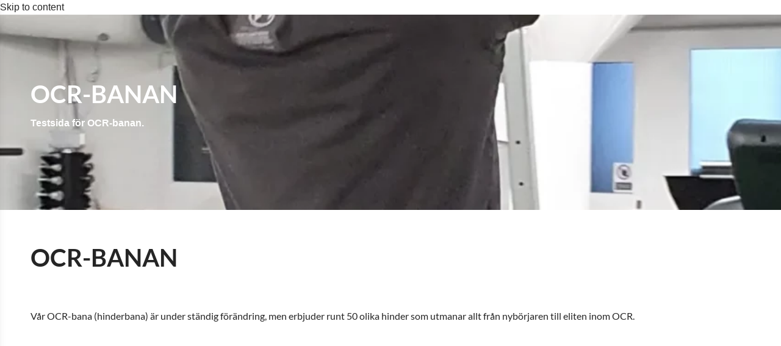

--- FILE ---
content_type: text/html; charset=UTF-8
request_url: https://www.naturalfit.se/therapy/ocr-banan/
body_size: 10629
content:
<!doctype html>
<html lang="sv-SE">
  <head>
    <meta charset="UTF-8" />
    <meta name="viewport" content="width=device-width, initial-scale=1" />
    <link rel="profile" href="https://gmpg.org/xfn/11" />
    <meta name='robots' content='index, follow, max-image-preview:large, max-snippet:-1, max-video-preview:-1' />
	<style>img:is([sizes="auto" i], [sizes^="auto," i]) { contain-intrinsic-size: 3000px 1500px }</style>
	
	<!-- This site is optimized with the Yoast SEO plugin v26.8 - https://yoast.com/product/yoast-seo-wordpress/ -->
	<title>OCR-BANAN - Natural Fit</title>
	<link rel="canonical" href="https://www.naturalfit.se/therapy/ocr-banan/" />
	<meta property="og:locale" content="sv_SE" />
	<meta property="og:type" content="article" />
	<meta property="og:title" content="OCR-BANAN - Natural Fit" />
	<meta property="og:description" content="Vår OCR-bana (hinderbana) är under ständig förändring, men erbjuder runt 50 olika hinder som utmanar allt från nybörjaren till eliten inom OCR." />
	<meta property="og:url" content="https://www.naturalfit.se/therapy/ocr-banan/" />
	<meta property="og:site_name" content="Natural Fit" />
	<meta property="article:modified_time" content="2022-11-24T14:37:58+00:00" />
	<meta property="og:image" content="https://i0.wp.com/www.naturalfit.se/wp-content/uploads/2022/11/IMG_20221023_175545_437.webp?fit=1440%2C1440&ssl=1" />
	<meta property="og:image:width" content="1440" />
	<meta property="og:image:height" content="1440" />
	<meta property="og:image:type" content="image/webp" />
	<meta name="twitter:card" content="summary_large_image" />
	<meta name="twitter:label1" content="Beräknad lästid" />
	<meta name="twitter:data1" content="1 minut" />
	<script type="application/ld+json" class="yoast-schema-graph">{"@context":"https://schema.org","@graph":[{"@type":"WebPage","@id":"https://www.naturalfit.se/therapy/ocr-banan/","url":"https://www.naturalfit.se/therapy/ocr-banan/","name":"OCR-BANAN - Natural Fit","isPartOf":{"@id":"https://www.naturalfit.se/#website"},"primaryImageOfPage":{"@id":"https://www.naturalfit.se/therapy/ocr-banan/#primaryimage"},"image":{"@id":"https://www.naturalfit.se/therapy/ocr-banan/#primaryimage"},"thumbnailUrl":"https://www.naturalfit.se/wp-content/uploads/2022/11/IMG_20221023_175545_437.webp","datePublished":"2022-11-17T15:13:03+00:00","dateModified":"2022-11-24T14:37:58+00:00","breadcrumb":{"@id":"https://www.naturalfit.se/therapy/ocr-banan/#breadcrumb"},"inLanguage":"sv-SE","potentialAction":[{"@type":"ReadAction","target":["https://www.naturalfit.se/therapy/ocr-banan/"]}]},{"@type":"ImageObject","inLanguage":"sv-SE","@id":"https://www.naturalfit.se/therapy/ocr-banan/#primaryimage","url":"https://www.naturalfit.se/wp-content/uploads/2022/11/IMG_20221023_175545_437.webp","contentUrl":"https://www.naturalfit.se/wp-content/uploads/2022/11/IMG_20221023_175545_437.webp","width":1440,"height":1440},{"@type":"BreadcrumbList","@id":"https://www.naturalfit.se/therapy/ocr-banan/#breadcrumb","itemListElement":[{"@type":"ListItem","position":1,"name":"Hem","item":"https://www.naturalfit.se/"},{"@type":"ListItem","position":2,"name":"Tjänster","item":"https://www.naturalfit.se/therapy/"},{"@type":"ListItem","position":3,"name":"OCR-BANAN"}]},{"@type":"WebSite","@id":"https://www.naturalfit.se/#website","url":"https://www.naturalfit.se/","name":"Natural Fit","description":"OCR gym - Personlig träning - Friskvård","publisher":{"@id":"https://www.naturalfit.se/#organization"},"potentialAction":[{"@type":"SearchAction","target":{"@type":"EntryPoint","urlTemplate":"https://www.naturalfit.se/?s={search_term_string}"},"query-input":{"@type":"PropertyValueSpecification","valueRequired":true,"valueName":"search_term_string"}}],"inLanguage":"sv-SE"},{"@type":"Organization","@id":"https://www.naturalfit.se/#organization","name":"Natural Fit","url":"https://www.naturalfit.se/","logo":{"@type":"ImageObject","inLanguage":"sv-SE","@id":"https://www.naturalfit.se/#/schema/logo/image/","url":"https://i0.wp.com/www.naturalfit.se/wp-content/uploads/2017/10/Logga-till-hemsidan.jpg?fit=2048%2C1288&ssl=1","contentUrl":"https://i0.wp.com/www.naturalfit.se/wp-content/uploads/2017/10/Logga-till-hemsidan.jpg?fit=2048%2C1288&ssl=1","width":2048,"height":1288,"caption":"Natural Fit"},"image":{"@id":"https://www.naturalfit.se/#/schema/logo/image/"},"sameAs":["https://www.instagram.com/evaldsson_pt/","https://www.youtube.com/user/DanielEvaldsson"]}]}</script>
	<!-- / Yoast SEO plugin. -->


<link rel='dns-prefetch' href='//fonts-static.cdn-one.com' />
<link rel="alternate" type="application/rss+xml" title="Natural Fit &raquo; Webbflöde" href="https://www.naturalfit.se/feed/" />
<link rel="alternate" type="application/rss+xml" title="Natural Fit &raquo; Kommentarsflöde" href="https://www.naturalfit.se/comments/feed/" />
		<!-- This site uses the Google Analytics by MonsterInsights plugin v8.26.0 - Using Analytics tracking - https://www.monsterinsights.com/ -->
		<!-- Observera: MonsterInsights är för närvarande inte konfigurerat på denna webbplats. Webbplatsägaren måste autentisera med Google Analytics i MonsterInsights inställningspanel. -->
					<!-- No tracking code set -->
				<!-- / Google Analytics by MonsterInsights -->
		<script type="text/javascript">
/* <![CDATA[ */
window._wpemojiSettings = {"baseUrl":"https:\/\/s.w.org\/images\/core\/emoji\/16.0.1\/72x72\/","ext":".png","svgUrl":"https:\/\/s.w.org\/images\/core\/emoji\/16.0.1\/svg\/","svgExt":".svg","source":{"concatemoji":"https:\/\/www.naturalfit.se\/wp-includes\/js\/wp-emoji-release.min.js?ver=6.8.3"}};
/*! This file is auto-generated */
!function(s,n){var o,i,e;function c(e){try{var t={supportTests:e,timestamp:(new Date).valueOf()};sessionStorage.setItem(o,JSON.stringify(t))}catch(e){}}function p(e,t,n){e.clearRect(0,0,e.canvas.width,e.canvas.height),e.fillText(t,0,0);var t=new Uint32Array(e.getImageData(0,0,e.canvas.width,e.canvas.height).data),a=(e.clearRect(0,0,e.canvas.width,e.canvas.height),e.fillText(n,0,0),new Uint32Array(e.getImageData(0,0,e.canvas.width,e.canvas.height).data));return t.every(function(e,t){return e===a[t]})}function u(e,t){e.clearRect(0,0,e.canvas.width,e.canvas.height),e.fillText(t,0,0);for(var n=e.getImageData(16,16,1,1),a=0;a<n.data.length;a++)if(0!==n.data[a])return!1;return!0}function f(e,t,n,a){switch(t){case"flag":return n(e,"\ud83c\udff3\ufe0f\u200d\u26a7\ufe0f","\ud83c\udff3\ufe0f\u200b\u26a7\ufe0f")?!1:!n(e,"\ud83c\udde8\ud83c\uddf6","\ud83c\udde8\u200b\ud83c\uddf6")&&!n(e,"\ud83c\udff4\udb40\udc67\udb40\udc62\udb40\udc65\udb40\udc6e\udb40\udc67\udb40\udc7f","\ud83c\udff4\u200b\udb40\udc67\u200b\udb40\udc62\u200b\udb40\udc65\u200b\udb40\udc6e\u200b\udb40\udc67\u200b\udb40\udc7f");case"emoji":return!a(e,"\ud83e\udedf")}return!1}function g(e,t,n,a){var r="undefined"!=typeof WorkerGlobalScope&&self instanceof WorkerGlobalScope?new OffscreenCanvas(300,150):s.createElement("canvas"),o=r.getContext("2d",{willReadFrequently:!0}),i=(o.textBaseline="top",o.font="600 32px Arial",{});return e.forEach(function(e){i[e]=t(o,e,n,a)}),i}function t(e){var t=s.createElement("script");t.src=e,t.defer=!0,s.head.appendChild(t)}"undefined"!=typeof Promise&&(o="wpEmojiSettingsSupports",i=["flag","emoji"],n.supports={everything:!0,everythingExceptFlag:!0},e=new Promise(function(e){s.addEventListener("DOMContentLoaded",e,{once:!0})}),new Promise(function(t){var n=function(){try{var e=JSON.parse(sessionStorage.getItem(o));if("object"==typeof e&&"number"==typeof e.timestamp&&(new Date).valueOf()<e.timestamp+604800&&"object"==typeof e.supportTests)return e.supportTests}catch(e){}return null}();if(!n){if("undefined"!=typeof Worker&&"undefined"!=typeof OffscreenCanvas&&"undefined"!=typeof URL&&URL.createObjectURL&&"undefined"!=typeof Blob)try{var e="postMessage("+g.toString()+"("+[JSON.stringify(i),f.toString(),p.toString(),u.toString()].join(",")+"));",a=new Blob([e],{type:"text/javascript"}),r=new Worker(URL.createObjectURL(a),{name:"wpTestEmojiSupports"});return void(r.onmessage=function(e){c(n=e.data),r.terminate(),t(n)})}catch(e){}c(n=g(i,f,p,u))}t(n)}).then(function(e){for(var t in e)n.supports[t]=e[t],n.supports.everything=n.supports.everything&&n.supports[t],"flag"!==t&&(n.supports.everythingExceptFlag=n.supports.everythingExceptFlag&&n.supports[t]);n.supports.everythingExceptFlag=n.supports.everythingExceptFlag&&!n.supports.flag,n.DOMReady=!1,n.readyCallback=function(){n.DOMReady=!0}}).then(function(){return e}).then(function(){var e;n.supports.everything||(n.readyCallback(),(e=n.source||{}).concatemoji?t(e.concatemoji):e.wpemoji&&e.twemoji&&(t(e.twemoji),t(e.wpemoji)))}))}((window,document),window._wpemojiSettings);
/* ]]> */
</script>
<link rel='stylesheet' id='ot-google-fonts-via-onecom-cdn-nunito-sans-css' href='https://fonts-static.cdn-one.com/fonts/google/nunito-sans/nunito-sans.css' type='text/css' media='all' />
<link rel='stylesheet' id='ot-google-fonts-via-onecom-cdn-lato-css' href='https://fonts-static.cdn-one.com/fonts/google/lato/lato.css' type='text/css' media='all' />
<link rel='stylesheet' id='ot-google-fonts-via-onecom-cdn-raleway-css' href='https://fonts-static.cdn-one.com/fonts/google/raleway/raleway.css' type='text/css' media='all' />
<link rel='stylesheet' id='ot-google-fonts-via-onecom-cdn-open-sans-css' href='https://fonts-static.cdn-one.com/fonts/google/open-sans/open-sans.css' type='text/css' media='all' />
<style id='wp-emoji-styles-inline-css' type='text/css'>

	img.wp-smiley, img.emoji {
		display: inline !important;
		border: none !important;
		box-shadow: none !important;
		height: 1em !important;
		width: 1em !important;
		margin: 0 0.07em !important;
		vertical-align: -0.1em !important;
		background: none !important;
		padding: 0 !important;
	}
</style>
<link rel='stylesheet' id='wp-block-library-css' href='https://www.naturalfit.se/wp-includes/css/dist/block-library/style.min.css?ver=6.8.3' type='text/css' media='all' />
<style id='classic-theme-styles-inline-css' type='text/css'>
/*! This file is auto-generated */
.wp-block-button__link{color:#fff;background-color:#32373c;border-radius:9999px;box-shadow:none;text-decoration:none;padding:calc(.667em + 2px) calc(1.333em + 2px);font-size:1.125em}.wp-block-file__button{background:#32373c;color:#fff;text-decoration:none}
</style>
<link rel='stylesheet' id='oc_block_contact_form-css' href='https://usercontent.one/wp/www.naturalfit.se/wp-content/themes/onecom-physiotherapy/assets/css/contact-form.css?ver=6.8.3&media=1738933963' type='text/css' media='all' />
<style id='global-styles-inline-css' type='text/css'>
:root{--wp--preset--aspect-ratio--square: 1;--wp--preset--aspect-ratio--4-3: 4/3;--wp--preset--aspect-ratio--3-4: 3/4;--wp--preset--aspect-ratio--3-2: 3/2;--wp--preset--aspect-ratio--2-3: 2/3;--wp--preset--aspect-ratio--16-9: 16/9;--wp--preset--aspect-ratio--9-16: 9/16;--wp--preset--color--black: #000000;--wp--preset--color--cyan-bluish-gray: #abb8c3;--wp--preset--color--white: #ffffff;--wp--preset--color--pale-pink: #f78da7;--wp--preset--color--vivid-red: #cf2e2e;--wp--preset--color--luminous-vivid-orange: #ff6900;--wp--preset--color--luminous-vivid-amber: #fcb900;--wp--preset--color--light-green-cyan: #7bdcb5;--wp--preset--color--vivid-green-cyan: #00d084;--wp--preset--color--pale-cyan-blue: #8ed1fc;--wp--preset--color--vivid-cyan-blue: #0693e3;--wp--preset--color--vivid-purple: #9b51e0;--wp--preset--gradient--vivid-cyan-blue-to-vivid-purple: linear-gradient(135deg,rgba(6,147,227,1) 0%,rgb(155,81,224) 100%);--wp--preset--gradient--light-green-cyan-to-vivid-green-cyan: linear-gradient(135deg,rgb(122,220,180) 0%,rgb(0,208,130) 100%);--wp--preset--gradient--luminous-vivid-amber-to-luminous-vivid-orange: linear-gradient(135deg,rgba(252,185,0,1) 0%,rgba(255,105,0,1) 100%);--wp--preset--gradient--luminous-vivid-orange-to-vivid-red: linear-gradient(135deg,rgba(255,105,0,1) 0%,rgb(207,46,46) 100%);--wp--preset--gradient--very-light-gray-to-cyan-bluish-gray: linear-gradient(135deg,rgb(238,238,238) 0%,rgb(169,184,195) 100%);--wp--preset--gradient--cool-to-warm-spectrum: linear-gradient(135deg,rgb(74,234,220) 0%,rgb(151,120,209) 20%,rgb(207,42,186) 40%,rgb(238,44,130) 60%,rgb(251,105,98) 80%,rgb(254,248,76) 100%);--wp--preset--gradient--blush-light-purple: linear-gradient(135deg,rgb(255,206,236) 0%,rgb(152,150,240) 100%);--wp--preset--gradient--blush-bordeaux: linear-gradient(135deg,rgb(254,205,165) 0%,rgb(254,45,45) 50%,rgb(107,0,62) 100%);--wp--preset--gradient--luminous-dusk: linear-gradient(135deg,rgb(255,203,112) 0%,rgb(199,81,192) 50%,rgb(65,88,208) 100%);--wp--preset--gradient--pale-ocean: linear-gradient(135deg,rgb(255,245,203) 0%,rgb(182,227,212) 50%,rgb(51,167,181) 100%);--wp--preset--gradient--electric-grass: linear-gradient(135deg,rgb(202,248,128) 0%,rgb(113,206,126) 100%);--wp--preset--gradient--midnight: linear-gradient(135deg,rgb(2,3,129) 0%,rgb(40,116,252) 100%);--wp--preset--font-size--small: 13px;--wp--preset--font-size--medium: 20px;--wp--preset--font-size--large: 36px;--wp--preset--font-size--x-large: 42px;--wp--preset--spacing--20: 0.44rem;--wp--preset--spacing--30: 0.67rem;--wp--preset--spacing--40: 1rem;--wp--preset--spacing--50: 1.5rem;--wp--preset--spacing--60: 2.25rem;--wp--preset--spacing--70: 3.38rem;--wp--preset--spacing--80: 5.06rem;--wp--preset--shadow--natural: 6px 6px 9px rgba(0, 0, 0, 0.2);--wp--preset--shadow--deep: 12px 12px 50px rgba(0, 0, 0, 0.4);--wp--preset--shadow--sharp: 6px 6px 0px rgba(0, 0, 0, 0.2);--wp--preset--shadow--outlined: 6px 6px 0px -3px rgba(255, 255, 255, 1), 6px 6px rgba(0, 0, 0, 1);--wp--preset--shadow--crisp: 6px 6px 0px rgba(0, 0, 0, 1);}:where(.is-layout-flex){gap: 0.5em;}:where(.is-layout-grid){gap: 0.5em;}body .is-layout-flex{display: flex;}.is-layout-flex{flex-wrap: wrap;align-items: center;}.is-layout-flex > :is(*, div){margin: 0;}body .is-layout-grid{display: grid;}.is-layout-grid > :is(*, div){margin: 0;}:where(.wp-block-columns.is-layout-flex){gap: 2em;}:where(.wp-block-columns.is-layout-grid){gap: 2em;}:where(.wp-block-post-template.is-layout-flex){gap: 1.25em;}:where(.wp-block-post-template.is-layout-grid){gap: 1.25em;}.has-black-color{color: var(--wp--preset--color--black) !important;}.has-cyan-bluish-gray-color{color: var(--wp--preset--color--cyan-bluish-gray) !important;}.has-white-color{color: var(--wp--preset--color--white) !important;}.has-pale-pink-color{color: var(--wp--preset--color--pale-pink) !important;}.has-vivid-red-color{color: var(--wp--preset--color--vivid-red) !important;}.has-luminous-vivid-orange-color{color: var(--wp--preset--color--luminous-vivid-orange) !important;}.has-luminous-vivid-amber-color{color: var(--wp--preset--color--luminous-vivid-amber) !important;}.has-light-green-cyan-color{color: var(--wp--preset--color--light-green-cyan) !important;}.has-vivid-green-cyan-color{color: var(--wp--preset--color--vivid-green-cyan) !important;}.has-pale-cyan-blue-color{color: var(--wp--preset--color--pale-cyan-blue) !important;}.has-vivid-cyan-blue-color{color: var(--wp--preset--color--vivid-cyan-blue) !important;}.has-vivid-purple-color{color: var(--wp--preset--color--vivid-purple) !important;}.has-black-background-color{background-color: var(--wp--preset--color--black) !important;}.has-cyan-bluish-gray-background-color{background-color: var(--wp--preset--color--cyan-bluish-gray) !important;}.has-white-background-color{background-color: var(--wp--preset--color--white) !important;}.has-pale-pink-background-color{background-color: var(--wp--preset--color--pale-pink) !important;}.has-vivid-red-background-color{background-color: var(--wp--preset--color--vivid-red) !important;}.has-luminous-vivid-orange-background-color{background-color: var(--wp--preset--color--luminous-vivid-orange) !important;}.has-luminous-vivid-amber-background-color{background-color: var(--wp--preset--color--luminous-vivid-amber) !important;}.has-light-green-cyan-background-color{background-color: var(--wp--preset--color--light-green-cyan) !important;}.has-vivid-green-cyan-background-color{background-color: var(--wp--preset--color--vivid-green-cyan) !important;}.has-pale-cyan-blue-background-color{background-color: var(--wp--preset--color--pale-cyan-blue) !important;}.has-vivid-cyan-blue-background-color{background-color: var(--wp--preset--color--vivid-cyan-blue) !important;}.has-vivid-purple-background-color{background-color: var(--wp--preset--color--vivid-purple) !important;}.has-black-border-color{border-color: var(--wp--preset--color--black) !important;}.has-cyan-bluish-gray-border-color{border-color: var(--wp--preset--color--cyan-bluish-gray) !important;}.has-white-border-color{border-color: var(--wp--preset--color--white) !important;}.has-pale-pink-border-color{border-color: var(--wp--preset--color--pale-pink) !important;}.has-vivid-red-border-color{border-color: var(--wp--preset--color--vivid-red) !important;}.has-luminous-vivid-orange-border-color{border-color: var(--wp--preset--color--luminous-vivid-orange) !important;}.has-luminous-vivid-amber-border-color{border-color: var(--wp--preset--color--luminous-vivid-amber) !important;}.has-light-green-cyan-border-color{border-color: var(--wp--preset--color--light-green-cyan) !important;}.has-vivid-green-cyan-border-color{border-color: var(--wp--preset--color--vivid-green-cyan) !important;}.has-pale-cyan-blue-border-color{border-color: var(--wp--preset--color--pale-cyan-blue) !important;}.has-vivid-cyan-blue-border-color{border-color: var(--wp--preset--color--vivid-cyan-blue) !important;}.has-vivid-purple-border-color{border-color: var(--wp--preset--color--vivid-purple) !important;}.has-vivid-cyan-blue-to-vivid-purple-gradient-background{background: var(--wp--preset--gradient--vivid-cyan-blue-to-vivid-purple) !important;}.has-light-green-cyan-to-vivid-green-cyan-gradient-background{background: var(--wp--preset--gradient--light-green-cyan-to-vivid-green-cyan) !important;}.has-luminous-vivid-amber-to-luminous-vivid-orange-gradient-background{background: var(--wp--preset--gradient--luminous-vivid-amber-to-luminous-vivid-orange) !important;}.has-luminous-vivid-orange-to-vivid-red-gradient-background{background: var(--wp--preset--gradient--luminous-vivid-orange-to-vivid-red) !important;}.has-very-light-gray-to-cyan-bluish-gray-gradient-background{background: var(--wp--preset--gradient--very-light-gray-to-cyan-bluish-gray) !important;}.has-cool-to-warm-spectrum-gradient-background{background: var(--wp--preset--gradient--cool-to-warm-spectrum) !important;}.has-blush-light-purple-gradient-background{background: var(--wp--preset--gradient--blush-light-purple) !important;}.has-blush-bordeaux-gradient-background{background: var(--wp--preset--gradient--blush-bordeaux) !important;}.has-luminous-dusk-gradient-background{background: var(--wp--preset--gradient--luminous-dusk) !important;}.has-pale-ocean-gradient-background{background: var(--wp--preset--gradient--pale-ocean) !important;}.has-electric-grass-gradient-background{background: var(--wp--preset--gradient--electric-grass) !important;}.has-midnight-gradient-background{background: var(--wp--preset--gradient--midnight) !important;}.has-small-font-size{font-size: var(--wp--preset--font-size--small) !important;}.has-medium-font-size{font-size: var(--wp--preset--font-size--medium) !important;}.has-large-font-size{font-size: var(--wp--preset--font-size--large) !important;}.has-x-large-font-size{font-size: var(--wp--preset--font-size--x-large) !important;}
:where(.wp-block-post-template.is-layout-flex){gap: 1.25em;}:where(.wp-block-post-template.is-layout-grid){gap: 1.25em;}
:where(.wp-block-columns.is-layout-flex){gap: 2em;}:where(.wp-block-columns.is-layout-grid){gap: 2em;}
:root :where(.wp-block-pullquote){font-size: 1.5em;line-height: 1.6;}
</style>
<link rel='stylesheet' id='contact-form-7-css' href='https://usercontent.one/wp/www.naturalfit.se/wp-content/plugins/contact-form-7/includes/css/styles.css?ver=6.1.4&media=1738933963' type='text/css' media='all' />
<link rel='stylesheet' id='reset-stylesheet-css' href='https://usercontent.one/wp/www.naturalfit.se/wp-content/themes/onecom-physiotherapy/assets/min-css/reset.min.css?ver=0.5.2&media=1738933963' type='text/css' media='all' />
<link rel='stylesheet' id='bootstrap-stylesheet-css' href='https://usercontent.one/wp/www.naturalfit.se/wp-content/themes/onecom-physiotherapy/assets/min-css/bootstrap.min.css?ver=0.5.2&media=1738933963' type='text/css' media='all' />
<link rel='stylesheet' id='slick-style-css' href='https://usercontent.one/wp/www.naturalfit.se/wp-content/themes/onecom-physiotherapy/one-shortcodes/min-css/slick.min.css?ver=6.8.3&media=1738933963' type='text/css' media='all' />
<link rel='stylesheet' id='slick-style-theme-css' href='https://usercontent.one/wp/www.naturalfit.se/wp-content/themes/onecom-physiotherapy/one-shortcodes/min-css/slick-theme.min.css?ver=6.8.3&media=1738933963' type='text/css' media='all' />
<link rel='stylesheet' id='theme-stylesheet-css' href='https://usercontent.one/wp/www.naturalfit.se/wp-content/themes/onecom-physiotherapy/style.css?ver=6.8.3&media=1738933963' type='text/css' media='all' />
<link rel='stylesheet' id='base-stylesheet-css' href='https://usercontent.one/wp/www.naturalfit.se/wp-content/themes/onecom-physiotherapy/assets/min-css/base.min.css?ver=0.5.2&media=1738933963' type='text/css' media='all' />
<link rel='stylesheet' id='theme-style-css' href='https://usercontent.one/wp/www.naturalfit.se/wp-content/themes/onecom-physiotherapy/assets/min-css/theme.min.css?ver=0.5.2&media=1738933963' type='text/css' media='all' />
<link rel='stylesheet' id='responsive-stylesheet-css' href='https://usercontent.one/wp/www.naturalfit.se/wp-content/themes/onecom-physiotherapy/assets/min-css/responsive.min.css?ver=0.5.2&media=1738933963' type='text/css' media='all' />
<link rel='stylesheet' id='dashicons-css' href='https://www.naturalfit.se/wp-includes/css/dashicons.min.css?ver=6.8.3' type='text/css' media='all' />
<link rel='stylesheet' id='lato-google-font-css' href='//fonts-static.cdn-one.com/fonts/google/lato/lato.css?ver=6.8.3' type='text/css' media='all' />
<script type="text/javascript" id="nb-jquery" src="https://www.naturalfit.se/wp-includes/js/jquery/jquery.min.js?ver=3.7.1" id="jquery-core-js"></script>
<script type="text/javascript" src="https://www.naturalfit.se/wp-includes/js/jquery/jquery-migrate.min.js?ver=3.4.1" id="jquery-migrate-js"></script>
<script type="text/javascript" id="oc_block_contact_form_js-js-extra">
/* <![CDATA[ */
var ocAjaxData = {"ajaxUrl":"https:\/\/www.naturalfit.se\/wp-admin\/admin-ajax.php","waitText":"Please wait"};
/* ]]> */
</script>
<script type="text/javascript" src="https://usercontent.one/wp/www.naturalfit.se/wp-content/themes/onecom-physiotherapy/assets/js/oc_block_contact_form.js?ver=6.8.3&media=1738933963" id="oc_block_contact_form_js-js"></script>
<!-- Google Analytics Code Snippet By GA4WP --><script async src="https://www.googletagmanager.com/gtag/js?id=G-GYD44BL18S"></script>
		<script>
		  window.dataLayer = window.dataLayer || [];
		  function gtag(){dataLayer.push(arguments);}
		  gtag('js', new Date());gtag('config', 'G-GYD44BL18S');</script> <!- end of Google Analytics Code Snippet by GA4WP--><link rel="https://api.w.org/" href="https://www.naturalfit.se/wp-json/" /><link rel="EditURI" type="application/rsd+xml" title="RSD" href="https://www.naturalfit.se/xmlrpc.php?rsd" />
<meta name="generator" content="WordPress 6.8.3" />
<link rel='shortlink' href='https://www.naturalfit.se/?p=10679' />
<link rel="alternate" title="oEmbed (JSON)" type="application/json+oembed" href="https://www.naturalfit.se/wp-json/oembed/1.0/embed?url=https%3A%2F%2Fwww.naturalfit.se%2Ftherapy%2Focr-banan%2F" />
<link rel="alternate" title="oEmbed (XML)" type="text/xml+oembed" href="https://www.naturalfit.se/wp-json/oembed/1.0/embed?url=https%3A%2F%2Fwww.naturalfit.se%2Ftherapy%2Focr-banan%2F&#038;format=xml" />
<style>[class*=" icon-oc-"],[class^=icon-oc-]{speak:none;font-style:normal;font-weight:400;font-variant:normal;text-transform:none;line-height:1;-webkit-font-smoothing:antialiased;-moz-osx-font-smoothing:grayscale}.icon-oc-one-com-white-32px-fill:before{content:"901"}.icon-oc-one-com:before{content:"900"}#one-com-icon,.toplevel_page_onecom-wp .wp-menu-image{speak:none;display:flex;align-items:center;justify-content:center;text-transform:none;line-height:1;-webkit-font-smoothing:antialiased;-moz-osx-font-smoothing:grayscale}.onecom-wp-admin-bar-item>a,.toplevel_page_onecom-wp>.wp-menu-name{font-size:16px;font-weight:400;line-height:1}.toplevel_page_onecom-wp>.wp-menu-name img{width:69px;height:9px;}.wp-submenu-wrap.wp-submenu>.wp-submenu-head>img{width:88px;height:auto}.onecom-wp-admin-bar-item>a img{height:7px!important}.onecom-wp-admin-bar-item>a img,.toplevel_page_onecom-wp>.wp-menu-name img{opacity:.8}.onecom-wp-admin-bar-item.hover>a img,.toplevel_page_onecom-wp.wp-has-current-submenu>.wp-menu-name img,li.opensub>a.toplevel_page_onecom-wp>.wp-menu-name img{opacity:1}#one-com-icon:before,.onecom-wp-admin-bar-item>a:before,.toplevel_page_onecom-wp>.wp-menu-image:before{content:'';position:static!important;background-color:rgba(240,245,250,.4);border-radius:102px;width:18px;height:18px;padding:0!important}.onecom-wp-admin-bar-item>a:before{width:14px;height:14px}.onecom-wp-admin-bar-item.hover>a:before,.toplevel_page_onecom-wp.opensub>a>.wp-menu-image:before,.toplevel_page_onecom-wp.wp-has-current-submenu>.wp-menu-image:before{background-color:#76b82a}.onecom-wp-admin-bar-item>a{display:inline-flex!important;align-items:center;justify-content:center}#one-com-logo-wrapper{font-size:4em}#one-com-icon{vertical-align:middle}.imagify-welcome{display:none !important;}</style><meta name="generator" content="performance-lab 4.0.1; plugins: ">

<!-- Meta Pixel Code -->
<script type='text/javascript'>
!function(f,b,e,v,n,t,s){if(f.fbq)return;n=f.fbq=function(){n.callMethod?
n.callMethod.apply(n,arguments):n.queue.push(arguments)};if(!f._fbq)f._fbq=n;
n.push=n;n.loaded=!0;n.version='2.0';n.queue=[];t=b.createElement(e);t.async=!0;
t.src=v;s=b.getElementsByTagName(e)[0];s.parentNode.insertBefore(t,s)}(window,
document,'script','https://connect.facebook.net/en_US/fbevents.js?v=next');
</script>
<!-- End Meta Pixel Code -->
<script type='text/javascript'>var url = window.location.origin + '?ob=open-bridge';
            fbq('set', 'openbridge', '1855586348105440', url);
fbq('init', '1855586348105440', {}, {
    "agent": "wordpress-6.8.3-4.1.4"
})</script><script type='text/javascript'>
    fbq('track', 'PageView', []);
  </script><style type="text/css">.recentcomments a{display:inline !important;padding:0 !important;margin:0 !important;}</style><link rel="icon" href="https://usercontent.one/wp/www.naturalfit.se/wp-content/uploads/2017/10/cropped-Logga-till-facebook-32x32.jpg?media=1738933963" sizes="32x32" />
<link rel="icon" href="https://usercontent.one/wp/www.naturalfit.se/wp-content/uploads/2017/10/cropped-Logga-till-facebook-192x192.jpg?media=1738933963" sizes="192x192" />
<link rel="apple-touch-icon" href="https://usercontent.one/wp/www.naturalfit.se/wp-content/uploads/2017/10/cropped-Logga-till-facebook-180x180.jpg?media=1738933963" />
<meta name="msapplication-TileImage" content="https://usercontent.one/wp/www.naturalfit.se/wp-content/uploads/2017/10/cropped-Logga-till-facebook-270x270.jpg?media=1738933963" />
		<style type="text/css" id="wp-custom-css">
			body.page-id-112 {
    background-color: red;
}
		</style>
		  </head>
  <body data-rsssl=1 class="nb-3-3-8 nimble-no-local-data-skp__post_therapy_10679 nimble-no-group-site-tmpl-skp__all_therapy wp-singular therapy-template-default single single-therapy postid-10679 wp-theme-onecom-physiotherapy sek-hide-rc-badge">
    
<!-- Meta Pixel Code -->
<noscript>
<img height="1" width="1" style="display:none" alt="fbpx"
src="https://www.facebook.com/tr?id=1855586348105440&ev=PageView&noscript=1" />
</noscript>
<!-- End Meta Pixel Code -->
    <div id="nimble-page" class="">
      <a class="sek-skip-link sek-screen-reader-text" href="#nimble-page">Skip to content</a>
      <header id="nimble-header" class="">
                      </header><!-- #nimble-header -->
      <div id="nimble-content" class="">
                <style>
    .internal-banner{background-image:url( https://usercontent.one/wp/www.naturalfit.se/wp-content/uploads/2022/11/IMG_20221023_175545_437-1331x212.webp?media=1738933963 );}</style>
<!-- START Page Content -->
<section class="page-content internal-banner " role="main">
    <!-- START Single CPT -->
    <article id="page-10679" class="post-10679 therapy type-therapy status-publish has-post-thumbnail hentry" role="article">
        <div class="container">
            <div class="row">
                <!-- Content -->
                <div class="col-md-7 about-us-text">
                    <div class="post-content" role="main">
                        <h2 class="textheading2 oversized">OCR-BANAN</h2>
                        <h3 class="textheading3"><p>Testsida för OCR-banan.</p></h3>
                    </div>
                </div>

            </div>
        </div>
    </article>
    <!-- END Single CPT -->
</section>
<section class="page-content" role="main">
	            <article id="lesson-" class="cpt-single post-10679 therapy type-therapy status-publish has-post-thumbnail hentry" role="article">
                <div class="container">
                    <div class="row">
                        <div class="col-12 order-first">
							                        </div>
                        <div class="col-12">
                            <div class="single-therapy-content">
                                <header class="cpt-title  mb-5">
									<h2 class="textheading2 d-md-inline-block oversized">OCR-BANAN</h2>	                                		                                	                                                                </header>
                                <!-- CPT Text -->
                                <div class="post-content" role="main">
									                                    <div class="textnormal "><p>Vår OCR-bana (hinderbana) är under ständig förändring, men erbjuder runt 50 olika hinder som utmanar allt från nybörjaren till eliten inom OCR.</p>
</div>
                                </div>
	                            		                            	                                                        </div>
                        </div>
                        <!-- Sidebar --->
                        <aside class="d-none sidebar primary" role="complementary">
                            <!-- CPT Custom Fields -->

                            <div class="cpt-custom-fields">
                                <div class="row">
                                    <div class="col-12 single-therapy-book text-center">
										                                    </div>
                                </div>
								                            </div>

                            <!-- Sidebar Widgets -->
							                        </aside>
                    </div>
                </div>
            </article>
		
</section>

          </div><!-- #nimble-content -->
      <footer id="nimble-footer" class="">
                      </footer><!-- #nimble-footer -->
    </div><!-- #nimble-page -->
  <script type="speculationrules">
{"prefetch":[{"source":"document","where":{"and":[{"href_matches":"\/*"},{"not":{"href_matches":["\/wp-*.php","\/wp-admin\/*","\/wp-content\/uploads\/*","\/wp-content\/*","\/wp-content\/plugins\/*","\/wp-content\/themes\/onecom-physiotherapy\/*","\/*\\?(.+)"]}},{"not":{"selector_matches":"a[rel~=\"nofollow\"]"}},{"not":{"selector_matches":".no-prefetch, .no-prefetch a"}}]},"eagerness":"conservative"}]}
</script>
<!-- analytics-code google analytics tracking code --><script>
	(function(i,s,o,g,r,a,m){i['GoogleAnalyticsObject']=r;i[r]=i[r]||function(){
			(i[r].q=i[r].q||[]).push(arguments)},i[r].l=1*new Date();a=s.createElement(o),
		m=s.getElementsByTagName(o)[0];a.async=1;a.src=g;m.parentNode.insertBefore(a,m)
	})(window,document,'script','//www.google-analytics.com/analytics.js','ga');

	ga('create', 'UA-89084187-1', 'auto');
	ga('send', 'pageview');

</script><!--  -->
<!--- START Mobile Menu --->
    <div id="sticky_menu_wrapper" class="d-md-block"><ul id="sticky_menu" class="menu"><li class="menu-item menu-item-type-custom menu-item-object-custom menu-item-10613"><a href="https://www.gymcontrol.se/global/kundinloggning/v2/day_view.php?uid=9248">Mina sidor</a></li>
<li class="menu-item menu-item-type-post_type menu-item-object-page menu-item-has-children menu-item-49"><a href="https://www.naturalfit.se/kontakta-mig/">Om oss</a>
<ul class="sub-menu">
	<li class="menu-item menu-item-type-post_type menu-item-object-page menu-item-596"><a href="https://www.naturalfit.se/kontakta-mig/">Kontaktuppgifter</a></li>
	<li class="menu-item menu-item-type-post_type menu-item-object-page menu-item-3108"><a href="https://www.naturalfit.se/daniel-evaldsson/">Daniel Evaldsson – Personlig Tränare och Verksamhetsansvarig</a></li>
	<li class="menu-item menu-item-type-post_type menu-item-object-page menu-item-11586"><a href="https://www.naturalfit.se/daniel-mocanu/">Daniel Mocanu – Personlig Tränare</a></li>
	<li class="menu-item menu-item-type-post_type menu-item-object-page menu-item-3142"><a href="https://www.naturalfit.se/kevin-welin/">Kevin Welin – Personlig Tränare</a></li>
	<li class="menu-item menu-item-type-post_type menu-item-object-page menu-item-11587"><a href="https://www.naturalfit.se/massage-roman/">Roman Verbytskyi &#8211; massageterapeut</a></li>
	<li class="menu-item menu-item-type-post_type menu-item-object-page menu-item-3164"><a href="https://www.naturalfit.se/nagra-av-vara-kunder/">Några av våra kunder</a></li>
	<li class="menu-item menu-item-type-taxonomy menu-item-object-category menu-item-159"><a href="https://www.naturalfit.se/category/blogg/">Blogg</a></li>
	<li class="menu-item menu-item-type-post_type menu-item-object-page menu-item-595"><a href="https://www.naturalfit.se/allmana-regler-och-villkor/">Allmäna regler och villkor</a></li>
</ul>
</li>
<li class="menu-item menu-item-type-post_type menu-item-object-page menu-item-has-children menu-item-10688"><a href="https://www.naturalfit.se/ocr-gym/">Gymmet</a>
<ul class="sub-menu">
	<li class="menu-item menu-item-type-post_type menu-item-object-page menu-item-10689"><a href="https://www.naturalfit.se/ocr-gym/">Natural Fit – För Dig Som Vill Träna För Välmående</a></li>
	<li class="menu-item menu-item-type-custom menu-item-object-custom menu-item-10691"><a href="https://www.gymcontrol.se/global/webshop/index.php?uid=9248&#038;action=membership&#038;membershipid=4&#038;linkcart=y">Medlemskap</a></li>
	<li class="menu-item menu-item-type-post_type menu-item-object-page menu-item-411"><a href="https://www.naturalfit.se/umara/">Umara kosttillskott</a></li>
	<li class="menu-item menu-item-type-post_type menu-item-object-page menu-item-2019"><a href="https://www.naturalfit.se/forelasningar/">Föreläsningar</a></li>
</ul>
</li>
<li class="menu-item menu-item-type-post_type menu-item-object-page menu-item-has-children menu-item-23"><a href="https://www.naturalfit.se/natural-fit-pt/">Individuell träning</a>
<ul class="sub-menu">
	<li class="menu-item menu-item-type-post_type menu-item-object-page menu-item-11092"><a href="https://www.naturalfit.se/natural-fit-pt/">Personlig träning</a></li>
	<li class="menu-item menu-item-type-taxonomy menu-item-object-category menu-item-53"><a href="https://www.naturalfit.se/category/traningstips/">Träningstips</a></li>
	<li class="menu-item menu-item-type-post_type menu-item-object-page menu-item-has-children menu-item-39"><a href="https://www.naturalfit.se/konditionstraning/">Konditionsträning</a>
	<ul class="sub-menu">
		<li class="menu-item menu-item-type-custom menu-item-object-custom menu-item-7089"><a href="https://www.runningacademy.se/lesson/the-coach-studio/">Personliga träningsprogram</a></li>
		<li class="menu-item menu-item-type-post_type menu-item-object-page menu-item-has-children menu-item-472"><a href="https://www.naturalfit.se/vara-loparpaket/">Våra löparpaket</a>
		<ul class="sub-menu">
			<li class="menu-item menu-item-type-post_type menu-item-object-page menu-item-471"><a href="https://www.naturalfit.se/stora-loparpaketet/">Stora löparpaketet</a></li>
			<li class="menu-item menu-item-type-post_type menu-item-object-page menu-item-469"><a href="https://www.naturalfit.se/lilla-loparpaketet/">Lilla löparpaketet</a></li>
			<li class="menu-item menu-item-type-post_type menu-item-object-page menu-item-470"><a href="https://www.naturalfit.se/lopsteganalys-med-styrke-och-rorlighetstest/">Löpsteganalys med styrke- och rörlighetstest</a></li>
			<li class="menu-item menu-item-type-post_type menu-item-object-page menu-item-3248"><a href="https://www.naturalfit.se/lopstegsanalys-online/">Löpstegsanalys online</a></li>
			<li class="menu-item menu-item-type-post_type menu-item-object-page menu-item-468"><a href="https://www.naturalfit.se/laktattest/">Laktattest</a></li>
		</ul>
</li>
		<li class="menu-item menu-item-type-post_type menu-item-object-page menu-item-has-children menu-item-201"><a href="https://www.naturalfit.se/paket/">Priser och paket</a>
		<ul class="sub-menu">
			<li class="menu-item menu-item-type-post_type menu-item-object-page menu-item-253"><a href="https://www.naturalfit.se/manadsabonnemang/">Månadsabonnemang – Personlig Träning</a></li>
			<li class="menu-item menu-item-type-post_type menu-item-object-page menu-item-254"><a href="https://www.naturalfit.se/10-pack/">Personlig Träning 10-pack</a></li>
			<li class="menu-item menu-item-type-post_type menu-item-object-page menu-item-255"><a href="https://www.naturalfit.se/5-pack/">Personlig Träning 5-pack</a></li>
			<li class="menu-item menu-item-type-post_type menu-item-object-page menu-item-4242"><a href="https://www.naturalfit.se/massage/">Massage och massageterapi</a></li>
			<li class="menu-item menu-item-type-post_type menu-item-object-page menu-item-227"><a href="https://www.naturalfit.se/stora-loparpaketet/">Stora löparpaketet</a></li>
			<li class="menu-item menu-item-type-post_type menu-item-object-page menu-item-228"><a href="https://www.naturalfit.se/lilla-loparpaketet/">Lilla löparpaketet</a></li>
			<li class="menu-item menu-item-type-post_type menu-item-object-page menu-item-260"><a href="https://www.naturalfit.se/traningsprogram/">Träningsprogram</a></li>
			<li class="menu-item menu-item-type-post_type menu-item-object-page menu-item-261"><a href="https://www.naturalfit.se/enstaka-pass/">Personlig Träning – Enstaka pass</a></li>
			<li class="menu-item menu-item-type-post_type menu-item-object-page menu-item-597"><a href="https://www.naturalfit.se/allmana-regler-och-villkor/">Allmäna regler och villkor</a></li>
		</ul>
</li>
	</ul>
</li>
</ul>
</li>
</ul><div class="sticky_menu_collapse"><i></i></div></div>    <!-- Meta Pixel Event Code -->
    <script type='text/javascript'>
        document.addEventListener( 'wpcf7mailsent', function( event ) {
        if( "fb_pxl_code" in event.detail.apiResponse){
            eval(event.detail.apiResponse.fb_pxl_code);
        }
        }, false );
    </script>
    <!-- End Meta Pixel Event Code -->
        <div id='fb-pxl-ajax-code'></div><style id='nimble-global-inline-style-inline-css' type='text/css'>
.nb-loc [data-sek-level], .nb-loc [data-sek-level] p, .nb-loc [data-sek-level] .sek-btn, .nb-loc [data-sek-level] button, .nb-loc [data-sek-level] input, .nb-loc [data-sek-level] select, .nb-loc [data-sek-level] optgroup, .nb-loc [data-sek-level] textarea, .nb-loc [data-sek-level] ul, .nb-loc [data-sek-level] ol, .nb-loc [data-sek-level] li{font-family:Helvetica Neue, Helvetica, Arial, sans-serif;}.nb-loc [data-sek-level] h1, .nb-loc [data-sek-level] h2, .nb-loc [data-sek-level] h3, .nb-loc [data-sek-level] h4, .nb-loc [data-sek-level] h5, .nb-loc [data-sek-level] h6{font-family:Helvetica Neue, Helvetica, Arial, sans-serif;}
</style>
<script type="text/javascript" src="https://www.naturalfit.se/wp-includes/js/dist/hooks.min.js?ver=4d63a3d491d11ffd8ac6" id="wp-hooks-js"></script>
<script type="text/javascript" src="https://www.naturalfit.se/wp-includes/js/dist/i18n.min.js?ver=5e580eb46a90c2b997e6" id="wp-i18n-js"></script>
<script type="text/javascript" id="wp-i18n-js-after">
/* <![CDATA[ */
wp.i18n.setLocaleData( { 'text direction\u0004ltr': [ 'ltr' ] } );
/* ]]> */
</script>
<script type="text/javascript" src="https://usercontent.one/wp/www.naturalfit.se/wp-content/plugins/contact-form-7/includes/swv/js/index.js?ver=6.1.4&media=1738933963" id="swv-js"></script>
<script type="text/javascript" id="contact-form-7-js-translations">
/* <![CDATA[ */
( function( domain, translations ) {
	var localeData = translations.locale_data[ domain ] || translations.locale_data.messages;
	localeData[""].domain = domain;
	wp.i18n.setLocaleData( localeData, domain );
} )( "contact-form-7", {"translation-revision-date":"2025-08-26 21:48:02+0000","generator":"GlotPress\/4.0.1","domain":"messages","locale_data":{"messages":{"":{"domain":"messages","plural-forms":"nplurals=2; plural=n != 1;","lang":"sv_SE"},"This contact form is placed in the wrong place.":["Detta kontaktformul\u00e4r \u00e4r placerat p\u00e5 fel st\u00e4lle."],"Error:":["Fel:"]}},"comment":{"reference":"includes\/js\/index.js"}} );
/* ]]> */
</script>
<script type="text/javascript" id="contact-form-7-js-before">
/* <![CDATA[ */
var wpcf7 = {
    "api": {
        "root": "https:\/\/www.naturalfit.se\/wp-json\/",
        "namespace": "contact-form-7\/v1"
    }
};
/* ]]> */
</script>
<script type="text/javascript" src="https://usercontent.one/wp/www.naturalfit.se/wp-content/plugins/contact-form-7/includes/js/index.js?ver=6.1.4&media=1738933963" id="contact-form-7-js"></script>
<script type="text/javascript" src="https://usercontent.one/wp/www.naturalfit.se/wp-content/themes/onecom-physiotherapy/assets/min-js/bootstrap.min.js?ver=0.5.2&media=1738933963" id="bootstrap-js-js"></script>
<script type="text/javascript" src="https://usercontent.one/wp/www.naturalfit.se/wp-content/themes/onecom-physiotherapy/one-shortcodes/min-js/slick.min.js?media=1738933963" id="slick-slider-js"></script>
<script type="text/javascript" id="custom-js-js-extra">
/* <![CDATA[ */
var one_ajax = {"ajaxurl":"https:\/\/www.naturalfit.se\/wp-admin\/admin-ajax.php","msg":"V\u00e4nta ...","subscribe_btn":"Prenumerera","send":"SKICKA"};
/* ]]> */
</script>
<script type="text/javascript" src="https://usercontent.one/wp/www.naturalfit.se/wp-content/themes/onecom-physiotherapy/assets/min-js/script.min.js?ver=0.5.2&media=1738933963" id="custom-js-js"></script>
<script type="text/javascript" src="https://www.naturalfit.se/wp-includes/js/comment-reply.min.js?ver=6.8.3" id="comment-reply-js" async="async" data-wp-strategy="async"></script>
<script id="ocvars">var ocSiteMeta = {plugins: {"a3e4aa5d9179da09d8af9b6802f861a8": 1,"2c9812363c3c947e61f043af3c9852d0": 1,"b904efd4c2b650207df23db3e5b40c86": 1,"a3fe9dc9824eccbd72b7e5263258ab2c": 1}}</script></body>
</html>

--- FILE ---
content_type: text/css
request_url: https://usercontent.one/wp/www.naturalfit.se/wp-content/themes/onecom-physiotherapy/style.css?ver=6.8.3&media=1738933963
body_size: 309
content:
/*
Theme Name: Physiotherapy
Theme URI: https://www.one.com/
Author:  one.com
Author URI: https://www.one.com/
Description: Physiotherapy is an elegant and flexible theme designed for a service providers. This theme provides layout options, slider, custom widgets, photo gallery and contact form.
Version: 0.5.2
License: Please refer LICENSE.txt in the theme directory.
License URI: Please refer LICENSE.txt in the theme directory.
Tags: custom-background, custom-colors, featured-images, theme-options, rtl-language-support, translation-ready, business-services
Text Domain: onecom-physiotherapy
*/

--- FILE ---
content_type: text/css
request_url: https://usercontent.one/wp/www.naturalfit.se/wp-content/themes/onecom-physiotherapy/assets/min-css/base.min.css?ver=0.5.2&media=1738933963
body_size: 4250
content:
.button-prime,.button1{background-color:rgba(255,178,102,1)}a,a:hover{text-decoration:none}img{max-width:100%}.container{max-width:1210px}a{color:rgba(37,37,37,1)}a:hover{color:rgba(110,110,110,1)}.blog .single-therapy-content .button-prime{width:unset}.post-content img,figure:not(.woocommerce-product-gallery__wrapper){max-width:100%;padding:10px}.aligncenter{margin:auto}.alignleft{float:left}.alignright{float:right}ol.comment-list{list-style:none}.oct-site-logo img{max-height:75px}.no-margin{margin:0}.navigation.pagination .nav-links{margin-top:12px;margin-left:12px}nav.navigation.pagination h2{font-size:18px}.button-alt,.button-prime{padding:13px 20px;border-color:rgba(51,51,51,1);background-image:none;font-size:16px;font-family:"Roboto Slab","Open Sans","Helvetica Neue",Helvetica,sans-serif;border-radius:50px;border-width:0;border-style:solid;transition:background-color .2s ease-out,border .2s ease-out,color .2s ease-out}.button-prime{color:rgba(242,242,242,1)!important}.button-prime:hover{background-color:rgba(255,178,102,.8);color:rgba(242,242,242,1)}.button-alt{color:rgba(255,178,102,1);background-color:rgba(255,255,255,1)}.button-alt:hover{background-color:rgba(255,255,255,.8);color:rgba(255,178,102,1)}.textheading2{font-family:Raleway,"Open Sans","Helvetica Neue",Helvetica,sans-serif;font-style:normal;font-size:24px;font-weight:400;text-decoration:none;color:rgba(37,37,37,1);letter-spacing:normal;line-height:1}.button1,.textnormal,.textwidget p,ul.menu>li a{font-family:"Roboto Slab","Open Sans","Helvetica Neue",Helvetica,sans-serif}.single-therapy-content h3,.textheading3,.textnormal,.textwidget p{font-size:16px;color:rgba(37,37,37,1);letter-spacing:normal;font-style:normal;text-decoration:none}.page-content{margin-top:60px}.single-therapy-content h3,.textheading3{font-weight:700;line-height:1.5}.textnormal,.textwidget p{font-weight:400}.textnormal p{margin:0;padding:0;line-height:1.2}.single-post-gen-content .textnormal p{margin-bottom:1.5rem;margin-top:1.5rem}.oversized{font-size:48px}.button1,.button1:hover{color:rgba(242,242,242,1);font-size:16px;text-align:center}.center-align{display:flex;flex-direction:column;justify-content:center;align-items:center}.button1{border-radius:50px;padding:0;margin:27px auto 0;width:160px;height:50px;display:table;transition:background-color .2s ease-out,border .2s ease-out,color .2s ease-out}.button1:hover{border-style:solid;border-width:0;background-color:rgba(255,178,102,.8)}#sticky_menu li a,.pricing-col ul,ul.menu li.current-menu-item a{text-align:left}.button1 a{color:inherit;text-decoration:none;white-space:nowrap;padding:5px 18px;height:100%;width:100%;border-width:0!important;display:table-cell;vertical-align:middle}.menu-item-has-children i,.menu-toggle{height:49px;right:0;top:0;cursor:pointer}.menu-item-has-children i{position:absolute;width:56px;background:url(../images/arrow-right.png) center center no-repeat;border-left:#dedede 1px solid}i.expanded-icon{background-image:url(../images/arrow-down.png)}.menu li{display:inline-table;margin:0 -3px}.sub-menu li{display:block;padding:15px 30px}.logo_nav_wrap{min-height:60px}.menu{margin:unset}ul.menu>li a{padding:20px 30px 18px 31px;color:rgba(37,37,37,1);font-weight:400;text-decoration:none;border:0}#sticky_menu,#sticky_menu ul,.social-icons ul{padding:0}.oct-site-logo a{color:rgba(242,242,242,1);font-size:24px;letter-spacing:normal;font-family:Raleway}.oct-header-menu{background-image:none;background-color:rgba(53,188,175,1);min-height:60px}.menu-toggle{background-image:url(../images/menu-inactive.png);background-repeat:no-repeat;background-color:transparent;background-position:center;background-size:23px 16px;position:absolute;width:63px;margin-right:5px}#sticky_menu,#sticky_menu_wrapper{width:312px;height:100%;z-index:11}.menu-active{background-image:url(../images/menu-active.png)!important;background-size:16px 16px}.menu-toggle:focus,.menu-toggle:hover{outline:0;-moz-outline:none;-webkit-outline:none}ul.menu li.current-menu-item a{font-size:16px;border-color:rgba(0,0,0,1);border-width:0;background-image:none;background-color:rgba(255,255,255,1);color:rgba(53,188,175,1);border-style:solid;font-weight:400;font-style:normal;text-decoration:none;font-family:"Roboto Slab","Open Sans","Helvetica Neue",Helvetica,sans-serif}.mobile-title{background-image:none;background-color:rgba(53,188,175,1)}#sticky_menu_wrapper{position:fixed;top:0;left:-325px;background-color:#fff;border-right:#999 1px solid;border-right-width:1px;border-right-style:solid;border-right-color:#999;box-shadow:2px 0 9px rgba(0,0,0,.5);transition:.35s}body.admin-bar #sticky_menu_wrapper{top:47px}#sticky_menu{position:relative;left:0;top:0;transition:all .3s ease 0s;overflow-y:auto;box-shadow:0 0 20px rgba(0,0,0,.3)}#sticky_menu li{position:relative;line-height:19px;display:block}#sticky_menu li>a,.mobile-page-title{font-family:helvetica,arial,sans-serif;font-size:18px;line-height:18px}#sticky_menu li>a{display:block;padding:16px 56px 15px 20px;border-bottom:#dedede 1px solid;color:#4d4d4d;text-decoration:none;background-color:#fff;word-wrap:break-word}.mobile-only,.sub-menu{display:none}.menu-on{left:0!important}#sticky_menu li.current_page_item>a{background-color:#f9f9f9;font-weight:700}.mobile-page-title{padding:16px 83px 15px 20px;color:#4d4d4d;font-weight:700;cursor:pointer}.banner-caption h1,.banner-caption h2{font-family:Raleway,"Open Sans","Helvetica Neue",Helvetica,sans-serif}.oct-head-bar-content{position:relative;background-color:#fff;border-bottom:#bbb 1px solid;box-shadow:0 1px 3px rgba(0,0,0,.3);min-height:49px}.sub-menu{padding:0 2px;margin-top:30px}ul.menu>li.menu-item-has-children>a{background-image:url(../images/dropdown.png);background-repeat:no-repeat;background-position:100% 50%;padding:20px 62px 18px 31px;border:0}ul.menu>li.menu-item-has-children.hover>a{padding:20px 62px 20px 31px}ul.menu>li a:hover{background-image:none;background-color:rgba(255,255,255,1);color:rgba(53,188,175,1);border-style:solid;font-weight:400}ul.menu>li.menu-item-has-children>a:hover{background-image:url(../images/dropdown-expanded.png);background-repeat:no-repeat;background-position:100% 50%;border-bottom:2px;border-bottom-color:#fff}ul.menu>li.menu-item-has-children.hover .sub-menu{display:block;position:absolute;top:44px;background-color:rgba(255,255,255,1);z-index:2}ul.menu>li.menu-item-has-children.hover .sub-menu li{box-sizing:content-box}ul.menu>li.menu-item-has-children.hover .sub-menu li a{padding:0 18px 18px 0;color:rgba(53,188,175,1)}ul.menu>li.menu-item-has-children.hover .sub-menu li a:hover{padding:0 18px 18px 0;background-color:rgba(35,153,142,1);color:rgba(241,241,241,1)}ul.menu>li.menu-item-has-children.hover .sub-menu li:hover,ul.menu>li.menu-item-has-children.hover .sub-menu li:hover a{color:#fff;background-color:rgba(53,188,175,1)}.banner-caption h1,.banner-caption h2,.normal-text{color:rgba(37,37,37,1);text-decoration:none;letter-spacing:normal;font-style:normal;font-weight:400}#primary-nav ul li a{display:inline-block}.banner-caption{background-image:none;background-color:rgba(255,255,255,.9);min-height:700px;display:flex;flex-direction:column;justify-content:center;align-items:center}.home-banner{background-repeat:no-repeat;background-position:50% 50%;background-size:cover;background-attachment:scroll;min-height:700px}.banner-caption h2{font-size:24px;margin-bottom:0}.banner-caption h1{font-size:48px;line-height:1.1}.banner-button,.normal-text{font-family:"Roboto Slab","Open Sans","Helvetica Neue",Helvetica,sans-serif}.banner-caption-content p{margin-top:26px}.normal-text{font-size:16px}.banner-button{background:rgba(255,178,102,1);border-radius:50px;padding:5px 10px;width:220px;height:50px;margin-top:35px;display:table}.benefit-border,.hline,.vline{border-style:solid;background-clip:padding-box}#app_section,.post-author,.post-meta .post-date,.post-meta ul li.post-categories{background-repeat:no-repeat}#app_section,body{background-attachment:scroll}.banner-button a{color:rgba(242,242,242,1);font-size:16px;display:table-cell;vertical-align:middle}body{-webkit-font-smoothing:antialiased;background-color:#fff;background-repeat:repeat;background-position:0 0;background-size:auto}.align-center{display:flex;flex-direction:column;justify-content:center;align-items:center}.vline{border-color:rgba(215,215,215,1);border-width:0 1px 0 0;height:88%}.hline{border-color:rgba(215,215,215,1);border-width:0 0 1px;min-height:16px}.h-wrap{height:56px}.section-head-wrap{min-height:227px}.cta-block{display:flex;flex-direction:column;align-items:center}.cta-banner{min-height:60px}.cta-content{width:83%;min-height:136px;margin-top:29px}.benefit-section{background-color:rgba(255,178,102,1);min-height:360px}.benefit-section .section-title{min-height:64px;margin-top:77px}.benefit-section h2{font-size:48px;font-family:Raleway,"Open Sans","Helvetica Neue",Helvetica,sans-serif;font-style:normal;text-decoration:none;letter-spacing:normal}.cpt-col{min-height:270px}.benefit-border{border-color:rgba(255,255,255,.7);border-width:0 1px 0 0;min-height:140px}.feature-wrap{display:flex;align-items:baseline;justify-content:center}.feature-box,.post-meta,.post-meta ul li{display:inline-block}.feature-box{float:left;width:23%;align-self:center}.feature-box .feature-image{min-height:99px}.feature-box .feature-text{min-height:85px}.feature-text h4{max-width:90%;margin-left:auto;margin-right:auto}#app_section{background-position:50% 50%;background-size:cover;min-height:760px}.home-about-us-wrap{background-color:rgba(242,242,242,.9);min-height:600px;display:flex;margin:80px auto 0}.home-about-us-text-wrap{width:580px;min-height:366px;margin-top:77px;margin-left:auto;margin-right:auto}.footer-section{background:#fff;min-height:280px}.footer-widget-seperator,.price-border{border-style:solid;background-clip:padding-box}.about-us-benefits,.price-amount,.pricing-col,.section-gallery{background-image:none}.social-icons svg{max-width:44px;max-height:44px}.social-icons li{display:inline-table}.v-center{margin-top:78px;width:90%;float:left}.footer-widget-seperator{border-color:rgba(215,215,215,1);border-width:0 1px 0 0;min-height:200px;width:10%;float:left;margin-top:40px}.pricing-col{background-color:rgba(255,255,255,1);border-width:1px;min-height:720px;margin-left:20px;width:31%;border-radius:20px}.price-header{margin-top:32px}.price-border{border-color:rgba(255,178,102,1);border-width:2px 0 0;min-height:41px;width:72%;margin:0 auto}.price-amount{background-color:rgba(248,248,248,1);min-height:120px}.testimonials-row{margin-top:25px;justify-content:center}.price-cta{margin:55px auto}.pricing-plan-content-wrap{margin-top:77px}.section-gallery{margin-top:80px;background-color:rgba(53,188,175,1)}.section-gallery h2{margin-top:77px;font-weight:400;color:rgba(255,255,255,1);line-height:1}.section-gallery p{font-weight:400;color:rgba(255,255,255,1);line-height:1}.section-gallery .gallery{margin-bottom:80px;margin-top:35px}.about-us-text{background-color:#fff}.about-us-text .post-content{max-width:84%;min-height:400px;margin-top:77px;margin-left:60px}.about-us-benefits{background-color:rgba(255,178,102,1)}.section_title{margin-top:77px}.benefit-content{min-height:244px;margin-top:50px}.benefit-content h3{font-weight:400;line-height:1.1}.benefit-content p,.testimonial_text_wrap p{line-height:1.5;font-family:"Roboto Slab","Open Sans","Helvetica Neue",Helvetica,sans-serif}.benefit-content p{font-weight:300}.benefit-cta{padding-bottom:80px}.section-img-wrap{min-height:205px}.section-img-wrap img{margin-top:55px}.testimonial-author{min-height:97px;margin-top:17px}.testimonial_text_wrap p{margin-top:46px;width:67%;text-align:center;margin-left:auto;margin-right:auto}.testimonial-apostrophe{min-height:70px}.info-block-wrap,.testimonial-apostrophe img{margin-top:30px}p.author-designation{margin-top:20px}.section-gallery .section-content p{font-weight:300}.therapy-wrapper{background:top/cover no-repeat;min-height:780px;margin-top:80px}.therapy-content{background-image:none;background-color:rgba(242,242,242,.9);min-height:600px;margin-top:80px;margin-left:auto;margin-right:auto}.therapy-content a{color:#000}.therapy-content .cpt-title{margin-top:61px}.therapy-content-inner{width:80%;margin:0 auto}.cpt-buttons{margin-top:60px}.contact-details-wrap{background-image:none;background-color:rgba(255,178,102,1);min-height:438px}.contact-details-wrap .post-content{margin:60px auto;width:72%}.contact-details-wrap .text-white p{font-weight:300;line-height:1.2}.form-container{width:70%;margin:0 auto}#booking_form input,#booking_form textarea{width:100%;border:1px solid #BBB;padding:1px 8px;background:#FFF;font-size:13px}#booking_form .submit,.info-block-seperator{border-style:solid;background-clip:padding-box}#booking_form input{height:30px}#booking_form textarea{display:block;height:130px;padding:7px 8px!important;font-family:Arial!important;font-size:13px}#booking_form fieldset{margin:20px auto}#booking_form .submit{border-radius:50px;border-width:0;border-color:rgba(51,51,51,1);background-image:none;background-color:rgba(255,178,102,1);color:rgba(242,242,242,1);font-size:16px;font-family:"Roboto Slab","Open Sans","Helvetica Neue",Helvetica,sans-serif;text-align:center;width:auto;height:auto;min-height:30px;cursor:pointer;transition:background-color .2s ease-out,border .2s ease-out,color .2s ease-out;padding:5px 10px!important;max-width:100%;text-overflow:ellipsis;overflow:hidden;line-height:1.2}.single-therapy-content{margin-top:57px}.single-therapy-content p{line-height:1.5;text-align:justify}.info-block-wrap{min-height:210px}.info-block-seperator{border-color:rgba(215,215,215,1);border-width:0 0 1px;min-height:11px}.single-therapy-book{margin-top:50px}.gallery.gallery-columns-5 figure{width:31%!important}.gallery-columns-5 .gallery-item{max-width:31%}.slick-list.draggable{max-height:350px}.button-prime.search-sub{margin-top:5px;padding:5px 35px}.card{border:none;background-color:transparent}.search-results .therapy-wrapper{min-height:400px}.search-results .therapy-content{min-height:300px;margin:52px auto}.single-post-wrap .single-therapy-content{margin-top:0}.post-author{background-image:url(../images/post_author.svg);padding-left:24px;background-size:auto 15px;background-position:left center}.post-meta .post-date{background-image:url(../images/clock.png);padding-left:27px;background-size:auto 16px;background-position:left center}.post-meta ul{margin:0;padding:4px 0;border-top:1px solid #777;font-size:14px;border-bottom:1px solid #777;overflow:hidden;-ms-text-overflow:ellipsis;text-overflow:ellipsis;white-space:nowrap;font-style:normal;font-weight:400}.post-meta ul li{margin-right:9px}.post-meta{max-width:100%}.post-meta ul li:not(:first-child){border-left:1px solid #777;padding-left:15px}.post-meta ul li.post-categories{padding-left:43px;background-size:auto 15px;background-position:15px 4px;background-image:url(../images/post_category.svg)}.post-meta ul li a{background-size:16px}#form_section label{margin-bottom:2px}.comment-author img{box-shadow:0 0 1px rgba(0,0,0,.5);padding:2px}.comment-content,.reply{margin-left:-44px}#comments h5.comments-title,.fn a{color:#333!important;font-weight:400}.single-therapy-content a{color:#26877e}.single-therapy-content a:hover{color:#3ac8ba}.fn a,.fn a:hover{color:#333!important}.form-submit .button-prime,.gen-sidebar .button-prime{width:unset;padding:8px 25px}.testimonials-row li{padding:16px 0}.onecom-webshop-main img{padding:0}.onecom-webshop-main .product-attr .name{text-align:center}#booking_form input.oc-captcha-val{width:50px;height:30px;vertical-align:middle;border:0;font-size:16px;outline:0;text-align:center;border-left:1px solid #ccc;margin-left:8px}.oc_csrf_token{display:none}.oc-cap-container{border:1px solid #BBB;background-color:#fff}#booking_form input.oc-captcha-val::placeholder{color:#333}.page-content p{padding:8px 0}.woocommerce .related.products,.woocommerce .up-sells{clear:both}.woocommerce .products ul,.woocommerce ul.products{padding-left:0}.woocommerce .button{min-width:initial}.woocommerce #respond input#submit,.woocommerce a.button,.woocommerce button.button,.woocommerce input.button,.woocommerce select{padding:12px 10px}.post-content .woocommerce h2{font-size:24px}.woocommerce ul.products .added_to_cart{margin-left:5px}.woocommerce div.product form.cart .variations{margin-bottom:2em}.woocommerce td.product-name dl.variation dd p{line-height:inherit;display:inline}.woocommerce #order_review_heading{margin-top:50px}.woocommerce #payment ul li.woocommerce-info,.woocommerce ul.woocommerce-error{padding:1em 2em 1em 3.5em}.woocommerce table.shop_attributes td.woocommerce-product-attributes-item__value{padding-left:1em}.woocommerce .woocommerce-variation-price{margin-bottom:20px}.woocommerce div.product div.summary,.woocommerce div.product p.price,.woocommerce div.product span.price{margin-top:0}.woocommerce .quantity input{min-height:40px}.post-content .woocommerce ul.products li.product a img{padding:0}.woocommerce form .form-row,.woocommerce-billing-fields .form-row,.woocommerce-shipping-fields .form-row{display:block}.woocommerce .col2-set .col-1,.woocommerce .col2-set .col-2,.woocommerce-page .col2-set .col-1,.woocommerce-page .col2-set .col-2{max-width:unset}figure.wp-block-gallery{margin:8px 0;padding:0}figure.wp-block-image,figure.wp-block-image img{padding:0}